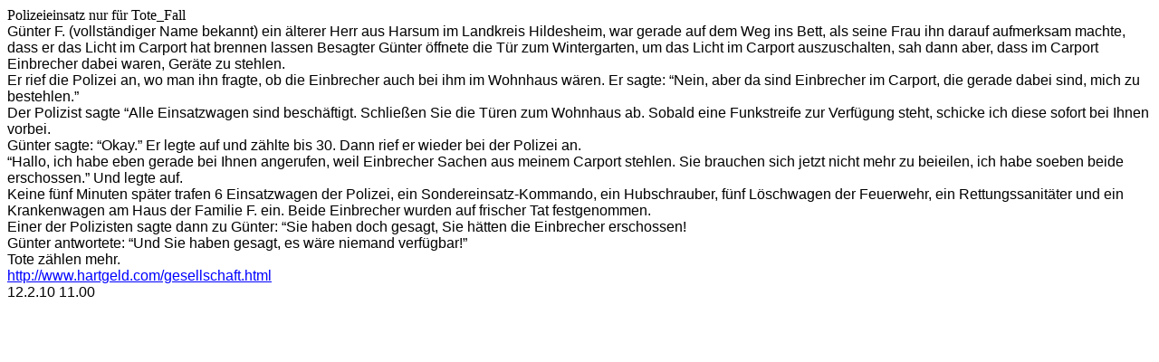

--- FILE ---
content_type: text/html; charset=UTF-8
request_url: https://toxcenter.org/artikel/Polizeieinsatz-nur-fuer-Tote-Fall.php
body_size: 2686
content:
<html xmlns:v="urn:schemas-microsoft-com:vml"
xmlns:o="urn:schemas-microsoft-com:office:office"
xmlns:w="urn:schemas-microsoft-com:office:word"
xmlns:st1="urn:schemas-microsoft-com:office:smarttags"
xmlns="http://www.w3.org/TR/REC-html40">

<head>
<meta http-equiv=Content-Type content="text/html; charset=windows-1252">
<meta name=ProgId content=Word.Document>
<meta name=Generator content="Microsoft Word 10">
<meta name=Originator content="Microsoft Word 10">
<link rel=File-List
href="Polizeieinsatz%20nur%20für%20Tote_Fall%23kv-Dateien/filelist.xml">
<title>Polizeieinsatz nur für Tote_Fall</title>
<o:SmartTagType namespaceuri="urn:schemas-microsoft-com:office:smarttags"
 name="PersonName"/>
<!--[if gte mso 9]><xml>
 <o:DocumentProperties>
  <o:LastAuthor>Dr. med. Dr. med. habil. Max Daunderer</o:LastAuthor>
  <o:Revision>4</o:Revision>
  <o:LastPrinted>2010-01-10T13:18:00Z</o:LastPrinted>
  <o:Created>2010-02-17T17:07:00Z</o:Created>
  <o:LastSaved>2010-02-17T17:11:00Z</o:LastSaved>
  <o:Pages>1</o:Pages>
  <o:Words>226</o:Words>
  <o:Characters>1428</o:Characters>
  <o:Company>Toxcenter e.V.</o:Company>
  <o:Lines>11</o:Lines>
  <o:Paragraphs>3</o:Paragraphs>
  <o:CharactersWithSpaces>1651</o:CharactersWithSpaces>
  <o:Version>10.6858</o:Version>
 </o:DocumentProperties>
</xml><![endif]--><!--[if gte mso 9]><xml>
 <w:WordDocument>
  <w:View>Normal</w:View>
  <w:GrammarState>Clean</w:GrammarState>
  <w:HyphenationZone>21</w:HyphenationZone>
  <w:Compatibility>
   <w:BreakWrappedTables/>
   <w:SnapToGridInCell/>
   <w:WrapTextWithPunct/>
   <w:UseAsianBreakRules/>
  </w:Compatibility>
  <w:BrowserLevel>MicrosoftInternetExplorer4</w:BrowserLevel>
 </w:WordDocument>
</xml><![endif]--><!--[if !mso]><object
 classid="clsid:38481807-CA0E-42D2-BF39-B33AF135CC4D" id=ieooui></object>
<style>
st1\:*{behavior:url(#ieooui) }
</style>
<![endif]-->
<style>
<!--
 /* Font Definitions */
 @font-face
	{font-family:"Arial Black";
	panose-1:2 11 10 4 2 1 2 2 2 4;
	mso-font-charset:0;
	mso-generic-font-family:swiss;
	mso-font-pitch:variable;
	mso-font-signature:3 0 0 0 1 0;}
 /* Style Definitions */
 p.MsoNormal, li.MsoNormal, div.MsoNormal
	{mso-style-parent:"";
	margin:0cm;
	margin-bottom:.0001pt;
	mso-pagination:widow-orphan;
	font-size:12.0pt;
	font-family:Arial;
	mso-fareast-font-family:"Times New Roman";}
a:link, span.MsoHyperlink
	{color:blue;
	text-decoration:underline;
	text-underline:single;}
a:visited, span.MsoHyperlinkFollowed
	{color:purple;
	text-decoration:underline;
	text-underline:single;}
p
	{mso-margin-top-alt:auto;
	margin-right:0cm;
	mso-margin-bottom-alt:auto;
	margin-left:0cm;
	mso-pagination:widow-orphan;
	font-size:12.0pt;
	font-family:Arial;
	mso-fareast-font-family:"Times New Roman";}
p.Formatvorlage1, li.Formatvorlage1, div.Formatvorlage1
	{mso-style-name:Formatvorlage1;
	mso-style-update:auto;
	margin:0cm;
	margin-bottom:.0001pt;
	mso-pagination:widow-orphan;
	font-size:12.0pt;
	font-family:"Arial Black";
	mso-fareast-font-family:"Times New Roman";
	mso-bidi-font-family:"Times New Roman";}
p.bodytext, li.bodytext, div.bodytext
	{mso-style-name:bodytext;
	mso-margin-top-alt:auto;
	margin-right:0cm;
	mso-margin-bottom-alt:auto;
	margin-left:0cm;
	mso-pagination:widow-orphan;
	font-size:12.0pt;
	font-family:Arial;
	mso-fareast-font-family:"Times New Roman";}
p.bodytextfett, li.bodytextfett, div.bodytextfett
	{mso-style-name:bodytext_fett;
	mso-margin-top-alt:auto;
	margin-right:0cm;
	mso-margin-bottom-alt:auto;
	margin-left:0cm;
	mso-pagination:widow-orphan;
	font-size:12.0pt;
	font-family:Arial;
	mso-fareast-font-family:"Times New Roman";}
p.bodytextfettblau, li.bodytextfettblau, div.bodytextfettblau
	{mso-style-name:bodytextfettblau;
	mso-margin-top-alt:auto;
	margin-right:0cm;
	mso-margin-bottom-alt:auto;
	margin-left:0cm;
	mso-pagination:widow-orphan;
	font-size:12.0pt;
	font-family:Arial;
	mso-fareast-font-family:"Times New Roman";}
p.bodytextfett0, li.bodytextfett0, div.bodytextfett0
	{mso-style-name:bodytextfett;
	mso-margin-top-alt:auto;
	margin-right:0cm;
	mso-margin-bottom-alt:auto;
	margin-left:0cm;
	mso-pagination:widow-orphan;
	font-size:12.0pt;
	font-family:Arial;
	mso-fareast-font-family:"Times New Roman";}
span.EmailFormatvorlage23
	{mso-style-type:personal;
	mso-style-noshow:yes;
	mso-ansi-font-size:12.0pt;
	mso-bidi-font-size:12.0pt;
	font-family:Arial;
	mso-ascii-font-family:Arial;
	mso-hansi-font-family:Arial;
	mso-bidi-font-family:Arial;
	color:blue;
	mso-text-animation:none;
	font-weight:normal;
	font-style:normal;
	text-decoration:none;
	text-underline:none;
	text-decoration:none;
	text-line-through:none;}
span.bodytextblau
	{mso-style-name:bodytext_blau;}
span.EmailFormatvorlage25
	{mso-style-type:personal;
	mso-style-noshow:yes;
	mso-ansi-font-size:12.0pt;
	mso-bidi-font-size:12.0pt;
	font-family:Arial;
	mso-ascii-font-family:Arial;
	mso-hansi-font-family:Arial;
	mso-bidi-font-family:Arial;
	color:blue;
	mso-text-animation:none;
	font-weight:normal;
	font-style:normal;
	text-decoration:none;
	text-underline:none;
	text-decoration:none;
	text-line-through:none;}
span.EmailFormatvorlage26
	{mso-style-type:personal;
	mso-style-noshow:yes;
	mso-ansi-font-size:12.0pt;
	mso-bidi-font-size:12.0pt;
	font-family:Arial;
	mso-ascii-font-family:Arial;
	mso-hansi-font-family:Arial;
	mso-bidi-font-family:Arial;
	color:blue;
	mso-text-animation:none;
	font-weight:normal;
	font-style:normal;
	text-decoration:none;
	text-underline:none;
	text-decoration:none;
	text-line-through:none;}
@page Section1
	{size:612.0pt 792.0pt;
	margin:70.85pt 70.85pt 2.0cm 70.85pt;
	mso-header-margin:36.0pt;
	mso-footer-margin:36.0pt;
	mso-paper-source:0;}
div.Section1
	{page:Section1;}
-->
</style>
<!--[if gte mso 10]>
<style>
 /* Style Definitions */
 table.MsoNormalTable
	{mso-style-name:"Normale Tabelle";
	mso-tstyle-rowband-size:0;
	mso-tstyle-colband-size:0;
	mso-style-noshow:yes;
	mso-style-parent:"";
	mso-padding-alt:0cm 5.4pt 0cm 5.4pt;
	mso-para-margin:0cm;
	mso-para-margin-bottom:.0001pt;
	mso-pagination:widow-orphan;
	font-size:10.0pt;
	font-family:"Times New Roman";}
</style>
<![endif]-->
</head>

<body lang=DE link=blue vlink=purple style='tab-interval:35.4pt'>

<div class=Section1>

<p class=MsoNormal style='mso-margin-top-alt:auto;mso-margin-bottom-alt:auto'><span
style='font-family:"Arial Black"'>Polizeieinsatz nur für Tote_Fall<o:p></o:p></span></p>

<p class=MsoNormal style='mso-margin-top-alt:auto;mso-margin-bottom-alt:auto'>Günter
F. (vollständiger Name bekannt) ein älterer Herr aus Harsum im Landkreis
Hildesheim, war gerade auf dem Weg ins Bett, als seine Frau ihn darauf
aufmerksam machte, dass er das Licht im Carport hat brennen lassen Besagter
Günter öffnete die Tür zum Wintergarten, um das Licht im Carport auszuschalten,
sah dann aber, dass im Carport Einbrecher dabei waren, Geräte zu stehlen.</p>

<p class=MsoNormal style='mso-margin-top-alt:auto;mso-margin-bottom-alt:auto'>Er
rief die Polizei an, wo man ihn fragte, ob die Einbrecher auch bei ihm im
Wohnhaus wären. Er sagte: “Nein, aber da sind Einbrecher im Carport, die gerade
dabei sind, mich zu bestehlen.”</p>

<p class=MsoNormal style='mso-margin-top-alt:auto;mso-margin-bottom-alt:auto'>Der
Polizist sagte “<st1:PersonName>Alle</st1:PersonName> Einsatzwagen sind
beschäftigt. Schließen Sie die Türen zum Wohnhaus ab. Sobald eine Funkstreife zur
Verfügung steht, schicke ich diese sofort bei Ihnen vorbei.</p>

<p class=MsoNormal style='mso-margin-top-alt:auto;mso-margin-bottom-alt:auto'>Günter
sagte: “Okay.” Er legte auf und zählte bis 30. Dann rief er wieder bei der
Polizei an.</p>

<p class=MsoNormal style='mso-margin-top-alt:auto;mso-margin-bottom-alt:auto'>“Hallo,
ich habe eben gerade bei Ihnen angerufen, weil Einbrecher Sachen aus meinem
Carport stehlen. Sie brauchen sich jetzt nicht mehr zu beieilen, ich habe
soeben beide erschossen.” Und legte auf.</p>

<p class=MsoNormal style='mso-margin-top-alt:auto;mso-margin-bottom-alt:auto'>Keine
fünf Minuten später trafen 6 Einsatzwagen der Polizei, ein
Sondereinsatz-Kommando, ein Hubschrauber, fünf Löschwagen der Feuerwehr, ein
Rettungssanitäter und ein Krankenwagen am Haus der <st1:PersonName>Familie</st1:PersonName>
F. ein. Beide Einbrecher wurden auf frischer Tat festgenommen.</p>

<p class=MsoNormal style='mso-margin-top-alt:auto;mso-margin-bottom-alt:auto'>Einer
der Polizisten sagte dann zu Günter: “Sie haben doch gesagt, Sie hätten die
Einbrecher erschossen!</p>

<p class=MsoNormal style='mso-margin-top-alt:auto;mso-margin-bottom-alt:auto'>Günter
antwortete: “Und Sie haben gesagt, es wäre niemand verfügbar!”</p>

<p class=MsoNormal style='mso-margin-top-alt:auto;mso-margin-bottom-alt:auto'>Tote
zählen mehr. </p>

<p class=MsoNormal style='mso-margin-top-alt:auto;mso-margin-bottom-alt:auto'><a
href="http://www.hartgeld.com/gesellschaft.html">http://www.hartgeld.com/gesellschaft.html</a></p>

<p class=MsoNormal style='mso-margin-top-alt:auto;mso-margin-bottom-alt:auto'>12.2.10
11.00</p>

<p class=MsoNormal><span style='font-family:"Arial Black"'><o:p>&nbsp;</o:p></span></p>

</div>

</body>

</html>

